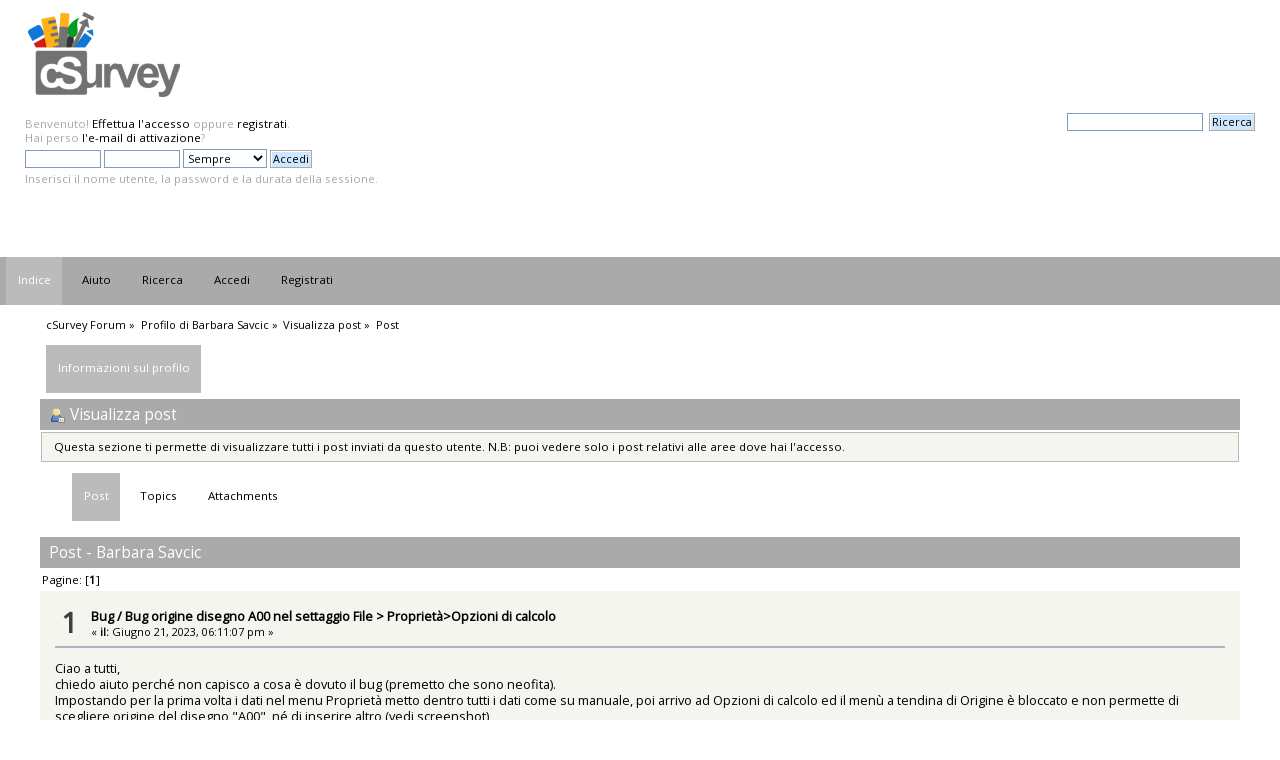

--- FILE ---
content_type: text/html; charset=UTF-8
request_url: https://csurvey.it/forum/index.php?PHPSESSID=d92cbed587433d4b3a8a6596d5414913&action=profile;area=showposts;sa=messages;u=132
body_size: 3278
content:
<!DOCTYPE html PUBLIC "-//W3C//DTD XHTML 1.0 Transitional//EN" "http://www.w3.org/TR/xhtml1/DTD/xhtml1-transitional.dtd">
<html xmlns="http://www.w3.org/1999/xhtml">
<head>
	<link rel="stylesheet" type="text/css" href="https://csurvey.it/forum/Themes/Mr_Trucksman/css/index.css?fin20" />
	<link rel="stylesheet" type="text/css" href="https://csurvey.it/forum/Themes/default/css/webkit.css" />
	<script type="text/javascript" src="https://csurvey.it/forum/Themes/default/scripts/script.js?fin20"></script>
	<script type="text/javascript" src="https://csurvey.it/forum/Themes/Mr_Trucksman/scripts/theme.js?fin20"></script>
	<script type="text/javascript"><!-- // --><![CDATA[
		var smf_theme_url = "https://csurvey.it/forum/Themes/Mr_Trucksman";
		var smf_default_theme_url = "https://csurvey.it/forum/Themes/default";
		var smf_images_url = "https://csurvey.it/forum/Themes/Mr_Trucksman/images";
		var smf_scripturl = "https://csurvey.it/forum/index.php?PHPSESSID=d92cbed587433d4b3a8a6596d5414913&amp;";
		var smf_iso_case_folding = false;
		var smf_charset = "UTF-8";
		var ajax_notification_text = "Caricamento in corso...";
		var ajax_notification_cancel_text = "Annulla";
	// ]]></script>
	<meta http-equiv="Content-Type" content="text/html; charset=UTF-8" />
	<meta name="description" content="Visualizza post - Barbara Savcic" />
	<meta name="keywords" content="cSurvey cave design survey software forum" />
	<title>Visualizza post - Barbara Savcic</title>
	<link rel="help" href="https://csurvey.it/forum/index.php?PHPSESSID=d92cbed587433d4b3a8a6596d5414913&amp;action=help" />
	<link rel="search" href="https://csurvey.it/forum/index.php?PHPSESSID=d92cbed587433d4b3a8a6596d5414913&amp;action=search" />
	<link rel="contents" href="https://csurvey.it/forum/index.php?PHPSESSID=d92cbed587433d4b3a8a6596d5414913&amp;" />
</head>
<body>
<div id="wrapper" style="width: 100%">
	<div id="header"><div class="frame">
		<div id="top_section">
			<h1 class="forumtitle">
				<a href="https://csurvey.it/forum/index.php?PHPSESSID=d92cbed587433d4b3a8a6596d5414913&amp;"><img src="https://csurvey.it/forum/Themes/logoforum.png" alt="cSurvey Forum" /></a>
			</h1>
			<div id="siteslogan" class="floatright">  </div>
		</div>
		<div id="upper_section" class="middletext">
			<div class="user">
				<script type="text/javascript" src="https://csurvey.it/forum/Themes/default/scripts/sha1.js"></script>
				<form id="guest_form" action="https://csurvey.it/forum/index.php?PHPSESSID=d92cbed587433d4b3a8a6596d5414913&amp;action=login2" method="post" accept-charset="UTF-8"  onsubmit="hashLoginPassword(this, 'ee5ecbf9e86d4ed931ce5aaad108c229');">										<input type="hidden" name="fbbe3442bb" value="ee5ecbf9e86d4ed931ce5aaad108c229" />					
					<div class="info">Benvenuto! <a href="https://csurvey.it/forum/index.php?PHPSESSID=d92cbed587433d4b3a8a6596d5414913&amp;action=login">Effettua l'accesso</a> oppure <a href="https://csurvey.it/forum/index.php?PHPSESSID=d92cbed587433d4b3a8a6596d5414913&amp;action=register">registrati</a>.<br />Hai perso <a href="https://csurvey.it/forum/index.php?PHPSESSID=d92cbed587433d4b3a8a6596d5414913&amp;action=activate">l'e-mail di attivazione</a>?</div>
					<input type="text" name="user" size="10" class="input_text" />
					<input type="password" name="passwrd" size="10" class="input_password" />
					<select name="cookielength">
						<option value="60">1 ora</option>
						<option value="1440">1 giorno</option>
						<option value="10080">1 settimana</option>
						<option value="43200">1 mese</option>
						<option value="-1" selected="selected">Sempre</option>
					</select>
					<input type="submit" value="Accedi" class="button_submit" /><br />
					<div class="info">Inserisci il nome utente, la password e la durata della sessione.</div>
					<input type="hidden" name="hash_passwrd" value="" />
				</form>
			</div>
			<div class="news normaltext">
				<form id="search_form" action="https://csurvey.it/forum/index.php?PHPSESSID=d92cbed587433d4b3a8a6596d5414913&amp;action=search2" method="post" accept-charset="UTF-8">
					<input type="text" name="search" value="" class="input_text" />&nbsp;
					<input type="submit" name="submit" value="Ricerca" class="button_submit" />
					<input type="hidden" name="advanced" value="0" /></form>
			</div>
		</div>
		<br class="clear" />
		<script type="text/javascript"><!-- // --><![CDATA[
			var oMainHeaderToggle = new smc_Toggle({
				bToggleEnabled: true,
				bCurrentlyCollapsed: false,
				aSwappableContainers: [
					'upper_section'
				],
				aSwapImages: [
					{
						sId: 'upshrink',
						srcExpanded: smf_images_url + '/upshrink.png',
						altExpanded: 'Riduce o espande la testata.',
						srcCollapsed: smf_images_url + '/upshrink2.png',
						altCollapsed: 'Riduce o espande la testata.'
					}
				],
				oThemeOptions: {
					bUseThemeSettings: false,
					sOptionName: 'collapse_header',
					sSessionVar: 'fbbe3442bb',
					sSessionId: 'ee5ecbf9e86d4ed931ce5aaad108c229'
				},
				oCookieOptions: {
					bUseCookie: true,
					sCookieName: 'upshrink'
				}
			});
		// ]]></script>
		<br class="clear" />
	</div></div>
		<div id="main_menu">
			<ul class="dropmenu" id="menu_nav">
				<li id="button_home">
					<a class="active firstlevel" href="https://csurvey.it/forum/index.php?PHPSESSID=d92cbed587433d4b3a8a6596d5414913&amp;">
						<span class="last firstlevel">Indice</span>
					</a>
				</li>
				<li id="button_help">
					<a class="firstlevel" href="https://csurvey.it/forum/index.php?PHPSESSID=d92cbed587433d4b3a8a6596d5414913&amp;action=help">
						<span class="firstlevel">Aiuto</span>
					</a>
				</li>
				<li id="button_search">
					<a class="firstlevel" href="https://csurvey.it/forum/index.php?PHPSESSID=d92cbed587433d4b3a8a6596d5414913&amp;action=search">
						<span class="firstlevel">Ricerca</span>
					</a>
				</li>
				<li id="button_login">
					<a class="firstlevel" href="https://csurvey.it/forum/index.php?PHPSESSID=d92cbed587433d4b3a8a6596d5414913&amp;action=login">
						<span class="firstlevel">Accedi</span>
					</a>
				</li>
				<li id="button_register">
					<a class="firstlevel" href="https://csurvey.it/forum/index.php?PHPSESSID=d92cbed587433d4b3a8a6596d5414913&amp;action=register">
						<span class="last firstlevel">Registrati</span>
					</a>
				</li>
			</ul>
		</div>
	<div id="content_section"><div class="frame">
		<div id="main_content_section">
	<div class="navigate_section">
		<ul>
			<li>
				<a href="https://csurvey.it/forum/index.php?PHPSESSID=d92cbed587433d4b3a8a6596d5414913&amp;"><span>cSurvey Forum</span></a> &#187;
			</li>
			<li>
				<a href="https://csurvey.it/forum/index.php?PHPSESSID=d92cbed587433d4b3a8a6596d5414913&amp;action=profile;u=132"><span>Profilo di Barbara Savcic</span></a> &#187;
			</li>
			<li>
				<a href="https://csurvey.it/forum/index.php?PHPSESSID=d92cbed587433d4b3a8a6596d5414913&amp;action=profile;u=132;area=showposts"><span>Visualizza post</span></a> &#187;
			</li>
			<li class="last">
				<a href="https://csurvey.it/forum/index.php?PHPSESSID=d92cbed587433d4b3a8a6596d5414913&amp;action=profile;u=132;area=showposts;sa=messages"><span>Post</span></a>
			</li>
		</ul>
	</div>
<div id="admin_menu">
	<ul class="dropmenu" id="dropdown_menu_1">
			<li><a class="active firstlevel" href="#"><span class="firstlevel">Informazioni sul profilo</span></a>
				<ul>
					<li>
						<a href="https://csurvey.it/forum/index.php?PHPSESSID=d92cbed587433d4b3a8a6596d5414913&amp;action=profile;area=summary;u=132"><span>Sommario</span></a>
					</li>
					<li>
						<a href="https://csurvey.it/forum/index.php?PHPSESSID=d92cbed587433d4b3a8a6596d5414913&amp;action=profile;area=statistics;u=132"><span>Visualizza statistiche</span></a>
					</li>
					<li>
						<a class="chosen" href="https://csurvey.it/forum/index.php?PHPSESSID=d92cbed587433d4b3a8a6596d5414913&amp;action=profile;area=showposts;u=132"><span>Visualizza post...</span></a>
						<ul>
							<li>
								<a href="https://csurvey.it/forum/index.php?PHPSESSID=d92cbed587433d4b3a8a6596d5414913&amp;action=profile;area=showposts;sa=messages;u=132"><span>Post</span></a>
							</li>
							<li>
								<a href="https://csurvey.it/forum/index.php?PHPSESSID=d92cbed587433d4b3a8a6596d5414913&amp;action=profile;area=showposts;sa=topics;u=132"><span>Topics</span></a>
							</li>
							<li>
								<a href="https://csurvey.it/forum/index.php?PHPSESSID=d92cbed587433d4b3a8a6596d5414913&amp;action=profile;area=showposts;sa=attach;u=132"><span>Attachments</span></a>
							</li>
						</ul>
					</li>
				</ul>
			</li>
	</ul>
</div>
<div id="admin_content">
	<div class="cat_bar">
		<h3 class="catbg">
			<span class="ie6_header floatleft"><img src="https://csurvey.it/forum/Themes/Mr_Trucksman/images/icons/profile_sm.gif" alt="" class="icon" />Visualizza post
			</span>
		</h3>
	</div>
	<p class="windowbg description">
		Questa sezione ti permette di visualizzare tutti i post inviati da questo utente. N.B: puoi vedere solo i post relativi alle aree dove hai l'accesso.
	</p>
	<div id="adm_submenus">
		<ul class="dropmenu">
			<li>
				<a class="active firstlevel" href="https://csurvey.it/forum/index.php?PHPSESSID=d92cbed587433d4b3a8a6596d5414913&amp;action=profile;area=showposts;sa=messages;u=132"><span class="firstlevel">Post</span></a>
			</li>
			<li>
				<a class="firstlevel" href="https://csurvey.it/forum/index.php?PHPSESSID=d92cbed587433d4b3a8a6596d5414913&amp;action=profile;area=showposts;sa=topics;u=132"><span class="firstlevel">Topics</span></a>
			</li>
			<li>
				<a class="firstlevel" href="https://csurvey.it/forum/index.php?PHPSESSID=d92cbed587433d4b3a8a6596d5414913&amp;action=profile;area=showposts;sa=attach;u=132"><span class="firstlevel">Attachments</span></a>
			</li>
		</ul>
	</div><br class="clear" />
	<script type="text/javascript" src="https://csurvey.it/forum/Themes/default/scripts/profile.js"></script>
	<script type="text/javascript"><!-- // --><![CDATA[
		disableAutoComplete();
	// ]]></script>
		<div class="cat_bar">
			<h3 class="catbg">
				Post - Barbara Savcic
			</h3>
		</div>
		<div class="pagesection">
			<span>Pagine: [<strong>1</strong>] </span>
		</div>
		<div class="topic">
			<div class="windowbg core_posts">
				<span class="topslice"><span></span></span>
				<div class="content">
					<div class="counter">1</div>
					<div class="topic_details">
						<h5><strong><a href="https://csurvey.it/forum/index.php?PHPSESSID=d92cbed587433d4b3a8a6596d5414913&amp;board=3.0">Bug</a> / <a href="https://csurvey.it/forum/index.php?PHPSESSID=d92cbed587433d4b3a8a6596d5414913&amp;topic=381.msg1174#msg1174">Bug origine disegno A00 nel settaggio File &gt; Proprietà&gt;Opzioni di calcolo</a></strong></h5>
						<span class="smalltext">&#171;&nbsp;<strong>il:</strong> Giugno 21, 2023, 06:11:07 pm&nbsp;&#187;</span>
					</div>
					<div class="list_posts">
					Ciao a tutti,<br />chiedo aiuto perché non capisco a cosa è dovuto il bug (premetto che sono neofita). <br />Impostando per la prima volta i dati nel menu Proprietà metto dentro tutti i dati come su manuale, poi arrivo ad Opzioni di calcolo ed il menù a tendina di Origine è bloccato e non permette di scegliere origine del disegno &quot;A00&quot;, né di inserire altro (vedi screenshot)<br />Therion è già installato correttamente...<br /><br />Ho disinstallato e reinstallato più volte C-Survey (64 bit su Windows 11 Home) pensando fosse dovuto a qualche vecchia versione ma nulla.<br />Help me, grazie!<br /><br />
					</div>
				</div>
				<br class="clear" />
				<span class="botslice"><span></span></span>
			</div>
		</div>
		<div class="pagesection" style="margin-bottom: 0;">
			<span>Pagine: [<strong>1</strong>] </span>
		</div>
</div>
		</div>
	</div></div>
	<div id="footer_section"><div class="frame">
		<ul class="reset">
			<li class="copyright">
			<span class="smalltext" style="display: inline; visibility: visible; font-family: Verdana, Arial, sans-serif;"><a href="https://csurvey.it/forum/index.php?PHPSESSID=d92cbed587433d4b3a8a6596d5414913&amp;action=credits" title="Simple Machines Forum" target="_blank" class="new_win">SMF 2.0.15</a> |
 <a href="http://www.simplemachines.org/about/smf/license.php" title="License" target="_blank" class="new_win">SMF &copy; 2011</a>, <a href="http://www.simplemachines.org" title="Simple Machines" target="_blank" class="new_win">Simple Machines</a>
			</span></li>
			<li class="copyright">Theme by <a href="http://www.xn--12cl9beo6cca1dl1hqc2p.com">Mr.Truckman</a></li>
			<li><a id="button_xhtml" href="http://validator.w3.org/check?uri=referer" target="_blank" class="new_win" title="XHTML 1.0 valido!"><span>XHTML</span></a></li>
			
			<li class="last"><a id="button_wap2" href="https://csurvey.it/forum/index.php?PHPSESSID=d92cbed587433d4b3a8a6596d5414913&amp;wap2" class="new_win"><span>WAP2</span></a></li>
		</ul>
	</div></div>
</div>
</body></html>